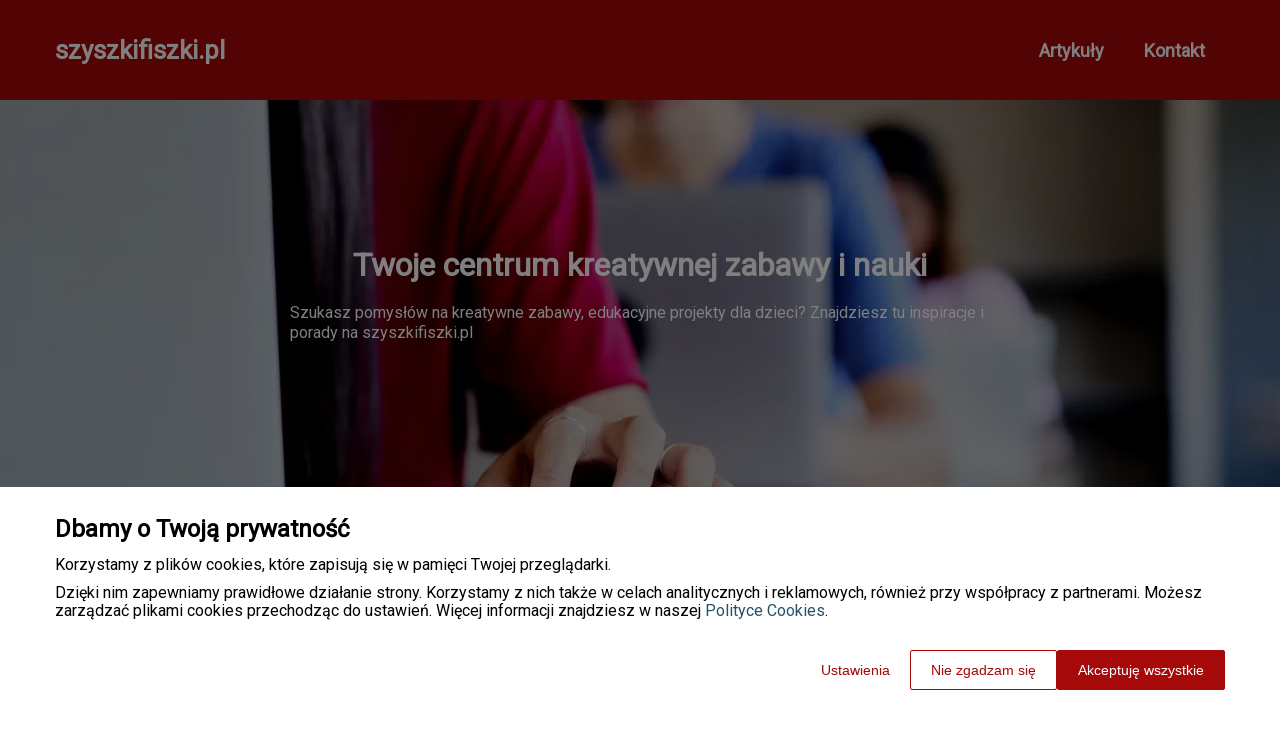

--- FILE ---
content_type: text/html
request_url: https://www.szyszkifiszki.pl/
body_size: 11297
content:
<!DOCTYPE html><html lang="pl-PL"><head><meta charSet="utf-8"/><meta http-equiv="x-ua-compatible" content="ie=edge"/><meta name="viewport" content="width=device-width, initial-scale=1, shrink-to-fit=no"/><meta name="generator" content="Gatsby 5.12.9"/><meta name="google-site-verification" content="c14J8s6flTGMX25gpGAN2cl6agXX_a4nw9FqSCbK2lc" data-gatsby-head="true"/><meta name="description" content="Zapraszamy do kreatywnego świata zabaw, edukacji i inspiracji dla najmłodszych na szyszkifiszki.pl" data-gatsby-head="true"/><meta name="robots" content="index, follow" data-gatsby-head="true"/><style data-styled="" data-styled-version="6.1.1">.equpYW .header{position:relative;background:#a50909;overflow:hidden;}/*!sc*/
.equpYW .header-wrapper{position:relative;display:flex;flex-direction:column;justify-content:space-between;align-content:center;align-items:stretch;}/*!sc*/
.equpYW .header-logo{margin:0;text-decoration:none;min-height:100px;display:flex;align-items:center;color:#ffffff;font-family:'Roboto',sans-serif;font-weight:600;font-size:26px;line-height:26px;font-style:normal;}/*!sc*/
.equpYW .header-logo:hover{color:#ffffff;text-decoration:none;}/*!sc*/
.equpYW .header-navlinks{display:flex;flex-direction:column;height:0;padding:0;gap:0;transition:all 0.3s ease-in-out;}/*!sc*/
.equpYW .header-navlinks-button{position:absolute;color:#ffffff;top:calc(100px / 2 - 15px);right:0;width:30px;height:30px;}/*!sc*/
.equpYW .header-navlinks-button:hover{cursor:pointer;}/*!sc*/
.equpYW .header-navlinks-button svg{width:100%;height:100%;}/*!sc*/
.equpYW .header-navlinks a{display:inline-flex;justify-content:center;align-items:center;transition:all 0.1s ease-in;height:40px;margin:0 -15px;padding:0;background:transparent;color:#ffffff;font-family:'Roboto',sans-serif;font-weight:600;font-size:18px;text-decoration:none;font-style:normal;transition:color 0.3s ease-in-out,background-color 0.3s ease-in-out;}/*!sc*/
.equpYW .header-navlinks a:hover{background:#ffffff;color:#a50909;text-decoration:none;}/*!sc*/
.equpYW .header-navlinks.show{height:80px;margin-bottom:20px;}/*!sc*/
@media (min-width:768px){.equpYW .header-wrapper{flex-direction:row;align-items:center;justify-content:space-between;flex-wrap:wrap;}.equpYW .header-group_logo{font-size:26px;line-height:26px;}.equpYW .header-navlinks{padding:0;margin:0;gap:0;flex-direction:row;justify-content:center;max-height:100%;}.equpYW .header-navlinks,.equpYW .header-navlinks.show{height:100px;margin-bottom:0;}.equpYW .header-navlinks a{height:100%;padding:0 20px;margin:0;}.equpYW .header-navlinks-button{display:none;}}/*!sc*/
data-styled.g1[id="styles__Styles-sc-19gzppy-0"]{content:"equpYW,"}/*!sc*/
.hVOuKu .footer{background-color:#a50909;}/*!sc*/
.hVOuKu .footer-wrapper{display:grid;grid-template-columns:1fr;}/*!sc*/
.hVOuKu .footer-siteName{margin:20px 0 0;padding-bottom:20px;width:100%;color:#fff;font-family:'Roboto',sans-serif;font-weight:400;font-size:28px;border-bottom:1px solid #fff;font-style:normal;}/*!sc*/
.hVOuKu .footer-navlinks{width:100%;padding:20px 0;display:flex;flex-direction:column;align-items:center;gap:30px;border-bottom:1px solid #fff;}/*!sc*/
.hVOuKu .footer-navlinks a{flex-shrink:0;color:#fff;font-family:'Roboto',sans-serif;font-weight:400;font-size:16px;line-height:18px;font-style:normal;text-decoration:none;}/*!sc*/
.hVOuKu .footer-navlinks a:hover{color:#fff;text-decoration:underline;}/*!sc*/
.hVOuKu .footer-categories{list-style-type:none;margin:0;padding:15px 0 15px;}/*!sc*/
.hVOuKu .footer-categories-category a{color:#fff;font-family:'Roboto',sans-serif;font-weight:400;font-size:14px;line-height:16px;font-style:normal;text-decoration:none;}/*!sc*/
.hVOuKu .footer-categories-category a:hover{color:#fff;text-decoration:underline;}/*!sc*/
.hVOuKu .footer-copyright{min-height:55px;padding:17px 15px;display:flex;justify-content:center;align-items:center;background:#210000;}/*!sc*/
.hVOuKu .footer-copyright p{margin:0;padding:0;color:#fff;font-family:'Roboto',sans-serif;font-weight:400;font-size:14px;line-height:16px;font-style:normal;}/*!sc*/
.hVOuKu .footer-copyright p span{color:#fff;font-weight:500;}/*!sc*/
@media (min-width:768px){.hVOuKu .footer-wrapper{grid-template-columns:1fr 3fr;}.hVOuKu .footer-siteName{border-bottom:none;}.hVOuKu .footer-navlinks{flex-direction:row;justify-content:flex-start;}.hVOuKu .footer-categories{grid-column:2/3;-moz-column-count:2;-webkit-column-count:2;column-count:2;gap:30px;padding:25px 0;}}/*!sc*/
data-styled.g8[id="styles__Styles-sc-1bu4alg-0"]{content:"hVOuKu,"}/*!sc*/
*,*::before,*::after{box-sizing:border-box;-webkit-font-smoothing:antialiased;-moz-osx-font-smoothing:grayscale;}/*!sc*/
input,textarea,button,select,a{-webkit-tap-highlight-color:rgba(0,0,0,0);}/*!sc*/
img{max-width:100%;vertical-align:middle;border-style:none;}/*!sc*/
html{scroll-behavior:smooth;}/*!sc*/
body{font-family:'Roboto',sans-serif;font-weight:400;font-size:16px;color:#000000;margin:0;padding:0;background-color:#ffffff;}/*!sc*/
main{position:relative;background:none;background-position:auto;background-repeat:no-repeat;background-size:initial;}/*!sc*/
main>*{position:relative;}/*!sc*/
main::before{content:'';display:none;position:absolute;display:block;left:0;top:0;height:100%;width:100%;background:none;}/*!sc*/
a{color:#a50909;text-decoration:none;font-style:normal;transition:color 0.3s ease-in-out;}/*!sc*/
a:hover{color:#a50909;text-decoration:underline;}/*!sc*/
p,ul,ol,ol li,ul li{font-family:'Roboto',sans-serif;font-weight:400;font-size:16px;font-style:normal;line-height:18px;color:#000000;margin:0 0 10px;}/*!sc*/
h1{font-family:'Roboto',sans-serif;font-weight:700;font-size:32px;line-height:32px;color:#1b1b1b;margin:0 0 23px;font-style:normal;}/*!sc*/
h2{font-family:'Roboto',sans-serif;font-weight:700;font-size:26px;line-height:26px;color:#1b1b1b;margin:0 0 23px;font-style:normal;}/*!sc*/
h3{font-family:'Roboto',sans-serif;font-weight:700;font-size:24px;line-height:24px;color:#1b1b1b;margin:0 0 15px;font-style:normal;}/*!sc*/
h4{font-family:'Roboto',sans-serif;font-weight:700;font-size:20px;line-height:20px;color:#1b1b1b;margin:0 0 10px;font-style:normal;}/*!sc*/
.container{width:1200px;max-width:100%;margin:0 auto;padding:0 15px;}/*!sc*/
.text-center{text-align:center;}/*!sc*/
.underline{text-decoration:underline;}/*!sc*/
.italic{font-style:italic;}/*!sc*/
.tabs .tab-label{min-height:38px;}/*!sc*/
.tabs .tab-label input{width:20px;height:20px;}/*!sc*/
.tabs .tab-label input:checked{background:#ffffff;border-color:#ffffff;accent-color:#ffffff;}/*!sc*/
.tabs .tab{margin-bottom:12px;}/*!sc*/
.tabs .tab-label{display:flex;justify-content:space-between;align-items:center;padding:5px 10px;background:#1b1b1b;color:#ffffff;cursor:pointer;gap:25px;margin-bottom:0;}/*!sc*/
.tabs .tab-label p{margin-bottom:0;color:#ffffff;}/*!sc*/
.tabs .tab-label p:first-child{flex-grow:1;}/*!sc*/
.tabs .tab-label svg{transition:.4s all ease-in-out;}/*!sc*/
.tabs .tab-content{height:0;max-height:0;overflow:hidden;padding:0;position:relative;}/*!sc*/
.tabs .tab-content p{margin:0;}/*!sc*/
.tabs .tab-content.table{background:transparent;}/*!sc*/
.tabs .tab-content.table:after{display:none;}/*!sc*/
.tabs .tab-content:after{content:'';width:100%;height:100%;position:absolute;left:0;top:0;background:#1b1b1b;opacity:0.1;}/*!sc*/
.tabs .tab input.tab-toggle{display:none;}/*!sc*/
.tabs .tab input.tab-toggle:checked +.tab-label svg{transform:rotate(180deg);}/*!sc*/
.tabs .tab input.tab-toggle:checked ~.tab-content{height:auto;max-height:max-content;padding:15px 10px;}/*!sc*/
.tabs .tab input.tab-toggle:checked ~.tab-content.table{padding-left:0;padding-right:0;}/*!sc*/
.tabs .tab input.cookie-control:hover{cursor:pointer;}/*!sc*/
.tabs .tab:checked .accordion-tab svg{transform:rotate(180deg);}/*!sc*/
#box-cookie-table table{border-collapse:collapse;width:100%;}/*!sc*/
#box-cookie-table table thead{background:#1b1b1b;color:#ffffff;}/*!sc*/
#box-cookie-table table tr td,#box-cookie-table table tr th{padding:7px;}/*!sc*/
#box-cookie-table table,#box-cookie-table th,#box-cookie-table td{border:1px solid #1b1b1b;}/*!sc*/
data-styled.g12[id="sc-global-ivQTca1"]{content:"sc-global-ivQTca1,"}/*!sc*/
.koTZLm .hero{position:relative;background:url('https://dxsggoz3g3gl3.cloudfront.net/szyszkifiszki/home-hero-params-backgroundimage-1704966300448.webp');background-position:center;background-size:cover;}/*!sc*/
.koTZLm .hero .container{min-height:400px;display:flex;justify-content:center;align-items:center;}/*!sc*/
.koTZLm .hero-wrapper{display:flex;align-items:center;justify-content:center;flex-direction:column;max-width:100%;width:700px;margin:0 auto;padding:15px 0;background:transparent;border-radius:0;}/*!sc*/
.koTZLm .hero-header{color:#fff;font-family:'Roboto',sans-serif;font-weight:700;font-size:32px;line-height:36px;font-style:normal;margin-bottom:20px;}/*!sc*/
.koTZLm .hero-description{color:#ffffff;font-family:'Roboto',sans-serif;font-weight:400;font-size:16px;line-height:20px;font-style:normal;}/*!sc*/
data-styled.g14[id="styles__Styles-sc-9e8gs2-0"]{content:"koTZLm,"}/*!sc*/
.jPqjeU .articles-sponsored{position:relative;padding-top:50px;padding-bottom:50px;}/*!sc*/
.jPqjeU .articles-sponsored-wrapper{display:grid;grid-template-columns:1fr;gap:30px;}/*!sc*/
.jPqjeU .articles-sponsored-article{position:relative;display:flex;flex-direction:column;justify-content:flex-end;width:100%;height:200px;border:2px solid #000;border-radius:8px;text-decoration:none;padding-bottom:25px;}/*!sc*/
.jPqjeU .articles-sponsored-article::after{content:'';position:absolute;left:0;top:0;width:100%;height:100%;background:linear-gradient( to top,#000,transparent 100% );z-index:1;border-radius:6px;}/*!sc*/
.jPqjeU .articles-sponsored-article-title-wrapper{position:relative;z-index:2;}/*!sc*/
.jPqjeU .articles-sponsored-article:first-child{height:350px;}/*!sc*/
.jPqjeU .articles-sponsored-article:first-child .articles-sponsored-article-title-wrapper{padding:15px 25px;max-width:70%;position:relative;z-index:2;margin-left:-8px;background:#a50909;border-radius:8px;transition:margin-left 0.2s ease-in;}/*!sc*/
.jPqjeU .articles-sponsored-article:first-child .articles-sponsored-article-title-wrapper:hover{background:#a50909;margin-left:8px;}/*!sc*/
.jPqjeU .articles-sponsored-article:first-child .articles-sponsored-article-title-wrapper .articles-sponsored-article-title{padding:0;}/*!sc*/
.jPqjeU .articles-sponsored-article-image{position:absolute;top:0;left:0;width:100%;height:100%;z-index:1;border-radius:6px;overflow:hidden;}/*!sc*/
.jPqjeU .articles-sponsored-article-image img{width:100%;height:100%;object-fit:cover;}/*!sc*/
.jPqjeU .articles-sponsored-article-title{margin-bottom:0;color:#fff;font-family:'Roboto',sans-serif;font-weight:700;font-size:24px;font-style:normal;line-height:24px;text-decoration:none;transition:all 0.2s ease-in;display:-webkit-box;-webkit-line-clamp:3;-webkit-box-orient:vertical;overflow-wrap:break-word;overflow:hidden;padding:0 25px;}/*!sc*/
.jPqjeU .articles-sponsored-article-title:hover{color:#fff;text-decoration:underline;}/*!sc*/
.jPqjeU .articles-sponsored-article-description{position:relative;z-index:2;margin:0;padding:25px 30px 0;margin-bottom:0;color:#fff;font-family:'Roboto',sans-serif;font-weight:400;font-size:16px;font-style:normal;line-height:21px;display:-webkit-box;-webkit-line-clamp:3;-webkit-box-orient:vertical;overflow-wrap:break-word;overflow:hidden;}/*!sc*/
@media (min-width:768px){.jPqjeU .articles-sponsored-wrapper{grid-template-columns:1fr 1fr;}.jPqjeU .articles-sponsored-article:first-child{grid-column:1/span 2;}.jPqjeU .articles-sponsored-article-content-0{padding:40px 30px 30px;margin-top:0;width:50%;position:absolute;right:0;bottom:0;height:100%;border-radius:0 8px 8px 0;}}/*!sc*/
@media (min-width:992px){.jPqjeU .articles-sponsored-wrapper{grid-template-columns:3fr 1fr 1fr;}.jPqjeU .articles-sponsored-article{min-height:100%;}.jPqjeU .articles-sponsored-article:first-child{grid-column:1/span 1;grid-row:1/span 1;}}/*!sc*/
data-styled.g24[id="styles__Styles-sc-1ao2owx-0"]{content:"jPqjeU,"}/*!sc*/
.Gqcfo .article-box{position:relative;width:100%;height:100%;border:2px solid #000;border-radius:5px;background:#a50909;box-shadow:0 3px 6px #00000029;padding:0;}/*!sc*/
.Gqcfo .article-box-image{position:relative;display:block;width:100%;aspect-ratio:225/160;border-radius:5px 5px 0 0;overflow:hidden;}/*!sc*/
.Gqcfo .article-box-image::before{content:'';position:absolute;bottom:0;left:0;width:100%;height:50%;background:linear-gradient(to top,#a50909,transparent 100%);}/*!sc*/
.Gqcfo .article-box-image img{width:100%;height:100%;object-fit:cover;}/*!sc*/
.Gqcfo .article-box-content{position:relative;padding:20px 25px 50px;word-break:break-word;}/*!sc*/
.Gqcfo .article-box-category{position:absolute;left:0;top:0;transform:translateY(-95%);display:flex;justify-content:flex-start;align-items:center;padding:0 25px;color:#ffffff;font-family:'Roboto',sans-serif;font-weight:400;font-size:13px;line-height:15px;text-decoration:none;margin-bottom:12px;transition:all 0.2s ease-in;}/*!sc*/
.Gqcfo .article-box-category:hover{color:#ffffff;text-decoration:underline;}/*!sc*/
.Gqcfo .article-box-category.disabled{pointer-events:none;color:#ffffff;text-decoration:none;}/*!sc*/
.Gqcfo .article-box-title{line-height:22px;}/*!sc*/
.Gqcfo .article-box-title a{color:#ffffff;font-family:'Roboto',sans-serif;font-style:normal;font-weight:700;font-size:18px;text-decoration:none;}/*!sc*/
.Gqcfo .article-box-title a:hover{color:#ffffff;text-decoration:underline;}/*!sc*/
.Gqcfo .article-box-description{color:#ffffff;font-family:'Roboto',sans-serif;font-weight:500;font-size:14px;line-height:21px;display:-webkit-box;-webkit-line-clamp:3;-webkit-box-orient:vertical;overflow-wrap:break-word;overflow:hidden;margin:0;}/*!sc*/
.Gqcfo .article-box-button{position:absolute;bottom:-22.5px;left:calc(50% - 22.5px);display:inline-flex;justify-content:center;align-items:center;width:45px;height:45px;background:#000000;border:none;border-radius:50%;color:#fff;transition:0.2s all ease-in;box-sizing:border-box;}/*!sc*/
.Gqcfo .article-box-button svg{width:25px;height:25px;transition:transform 0.2s ease-in;}/*!sc*/
.Gqcfo .article-box-button:hover{background:#560606;border:none;color:#fff;}/*!sc*/
data-styled.g31[id="styles__Styles-sc-1gy02sq-0"]{content:"Gqcfo,"}/*!sc*/
.gJwOqQ .articles-latest{padding:50px 0 50px;}/*!sc*/
.gJwOqQ .articles-latest-header{color:#a50909;font-family:'Roboto',sans-serif;font-weight:700;font-size:30px;line-height:30px;border-bottom:1px solid #a50909;text-align:center;padding-bottom:12px;margin-bottom:30px;}/*!sc*/
.gJwOqQ .articles-latest-list{display:grid;grid-template-columns:1fr;column-gap:30px;row-gap:50px;}/*!sc*/
.gJwOqQ .articles-latest-category{align-self:stretch;display:flex;flex-direction:column;gap:12px;}/*!sc*/
.gJwOqQ .articles-latest-category-name{color:#a50909;font-family:'Roboto',sans-serif;font-weight:700;font-size:18px;line-height:22px;text-align:left;font-style:normal;margin-bottom:0;}/*!sc*/
.gJwOqQ .articles-latest-category>div{flex:1;}/*!sc*/
@media (min-width:576px){.gJwOqQ .articles-latest-list{grid-template-columns:1fr 1fr;}}/*!sc*/
@media (min-width:992px){.gJwOqQ .articles-latest-list{grid-template-columns:1fr 1fr 1fr;}}/*!sc*/
@media (min-width:1200px){.gJwOqQ .articles-latest-list{grid-template-columns:1fr 1fr 1fr;}}/*!sc*/
@media (min-width:1400px){.gJwOqQ .articles-latest-list{grid-template-columns:1fr 1fr 1fr 1fr;}}/*!sc*/
data-styled.g32[id="styles__Styles-sc-1cnj4e1-0"]{content:"gJwOqQ,"}/*!sc*/
.jVqXVN{position:relative;}/*!sc*/
.jVqXVN .categories-home{padding:50px 0 50px;background:transparent;background-size:cover;background-position:center;background-repeat:no-repeat;}/*!sc*/
.jVqXVN .categories-home-header{color:#a50909;font-family:'Roboto',sans-serif;font-weight:700;font-size:30px;line-height:30px;border-bottom:1px solid #a50909;text-align:center;padding-bottom:12px;margin-bottom:30px;}/*!sc*/
.jVqXVN .categories-home-wrapper{display:grid;grid-template-columns:1fr;gap:30px;}/*!sc*/
.jVqXVN .categories-home-category{position:relative;align-self:stretch;display:flex;align-items:center;justify-content:center;text-align:center;padding:15px;color:#fff;font-family:'Roboto',sans-serif;font-weight:700;font-size:18px;line-height:22px;border:1px solid #e2e2e2;border-radius:8px;background:#a50909;transition:all 0.2s ease-in-out;}/*!sc*/
.jVqXVN .categories-home-category:hover{background:#050505;border:1px solid #e2e2e2;color:#fff;text-decoration:underline;}/*!sc*/
@media (min-width:576px){.jVqXVN .categories-home-wrapper{grid-template-columns:1fr 1fr;}}/*!sc*/
@media (min-width:992px){.jVqXVN .categories-home-wrapper{grid-template-columns:1fr 1fr 1fr;}}/*!sc*/
@media (min-width:1200px){.jVqXVN .categories-home-wrapper{grid-template-columns:1fr 1fr 1fr 1fr;}}/*!sc*/
@media (min-width:1400px){.jVqXVN .categories-home-wrapper{grid-template-columns:1fr 1fr 1fr 1fr 1fr;}}/*!sc*/
data-styled.g33[id="styles__Styles-sc-tnlhky-0"]{content:"jVqXVN,"}/*!sc*/
</style><link data-react-helmet="true" rel="preload" href="https://dxsggoz3g3gl3.cloudfront.net/szyszkifiszki/home-hero-params-backgroundimage-1704966300448.webp" as="image"/><link rel="sitemap" type="application/xml" href="/sitemap-index.xml"/><title data-gatsby-head="true">Odkryj świat zabaw i nauki dla dzieci | szyszkifiszki.pl</title><link rel="icon" href="https://dxsggoz3g3gl3.cloudfront.net/siteLogo/szyszkifiszki.png" data-gatsby-head="true"/><link rel="preconnect" href="https://fonts.googleapis.com" data-gatsby-head="true"/><link rel="preload" href="https://fonts.googleapis.com/css2?family=Roboto" as="style" data-gatsby-head="true"/><link href="https://fonts.googleapis.com/css2?family=Roboto" rel="stylesheet" data-gatsby-head="true"/><script data-gatsby-head="true">
            function gtag() {
                window.dataLayer = window.dataLayer || [];
                dataLayer.push(arguments);
            }
            
            let consents = {
                ad_storage: 'denied',
                ad_user_data: 'denied',
                ad_personalization: 'denied',
                analytics_storage: 'denied',
                functionality_storage: 'denied',
                personalization_storage: 'denied',
                security_storage: 'denied',
            }
            
            const cookies = document.cookie
                ? document.cookie
                    .split(";")
                    .map((v) => v.split("="))
                    .reduce((acc, v) => {
                        acc[decodeURIComponent(v[0].trim())] = decodeURIComponent(
                            v[1].trim()
                        );
                        return acc;
                    }, {})
                : null;
                
            if (cookies?.cookieConsent){
                let cookieConsentJSON = {}
                let cookieConsent = cookies.cookieConsent
                cookieConsent = cookieConsent.replace(/{|}| |'|"/g, '').split(",")
                for(var i = 0; i < cookieConsent.length; i++){
                    cookieConsentJSON[cookieConsent[i].split(":")[0]] = cookieConsent[i].split(":")[1]
                }
                consents = cookieConsentJSON;
            }                       
        
            gtag("consent", "default", consents);                  
        </script><script data-gatsby-head="true">(function(w,d,s,l,i){w[l]=w[l]||[];w[l].push({'gtm.start':
      new Date().getTime(),event:'gtm.js'});var f=d.getElementsByTagName(s)[0],
      j=d.createElement(s),dl=l!='dataLayer'?'&l='+l:'';j.async=true;j.src=
      'https://www.googletagmanager.com/gtm.js?id='+i+dl;f.parentNode.insertBefore(j,f);
      })(window,document,'script','dataLayer','GTM-ML6GNH73');</script></head><body><noscript><iframe src="https://www.googletagmanager.com/ns.html?id=GTM-ML6GNH73" height="0" width="0" style="display:none;visibility:hidden"></iframe></noscript><div id="___gatsby"><div style="outline:none" tabindex="-1" id="gatsby-focus-wrapper"><header class="styles__Styles-sc-19gzppy-0 equpYW"><div class="header"><div class="container"><div class="header-wrapper"><p class="header-logo">szyszkifiszki.pl</p><div class="header-navlinks "><a href="/artykuly/">Artykuły</a><a href="/kontakt/">Kontakt</a><div class="header-navlinks-button"><svg aria-hidden="true" focusable="false" data-prefix="fas" data-icon="bars" class="svg-inline--fa fa-bars " role="img" xmlns="http://www.w3.org/2000/svg" viewBox="0 0 448 512"><path fill="currentColor" d="M0 96C0 78.3 14.3 64 32 64H416c17.7 0 32 14.3 32 32s-14.3 32-32 32H32C14.3 128 0 113.7 0 96zM0 256c0-17.7 14.3-32 32-32H416c17.7 0 32 14.3 32 32s-14.3 32-32 32H32c-17.7 0-32-14.3-32-32zM448 416c0 17.7-14.3 32-32 32H32c-17.7 0-32-14.3-32-32s14.3-32 32-32H416c17.7 0 32 14.3 32 32z"></path></svg></div></div></div></div></div></header><main class="page-home"><div class="styles__Styles-sc-9e8gs2-0 koTZLm"><div class="hero" style="background-image:url(&#x27;https://dxsggoz3g3gl3.cloudfront.net/szyszkifiszki/home-hero-params-backgroundimage-1704966300448.webp&#x27;)"><div class="container"><div class="hero-wrapper"><h1 class="hero-header">Twoje centrum kreatywnej zabawy i nauki</h1><p class="hero-description">Szukasz pomysłów na kreatywne zabawy, edukacyjne projekty dla dzieci? Znajdziesz tu inspiracje i porady na szyszkifiszki.pl</p></div></div></div></div><div class="styles__Styles-sc-1ao2owx-0 jPqjeU"><div class="articles-sponsored"><div class="container"><div class="articles-sponsored-wrapper"><a href="/artykul/jakie-innowacje-wprowadzono-w-procesie-przegladu-thermo-king-w-ostatnich-latach-626593/" class="articles-sponsored-article"><div class="articles-sponsored-article-image"><img src="https://dxsggoz3g3gl3.cloudfront.net/s-667174-bda6573f-2f5e-41da-a1ba-51a60f3aa9bc.jpg" alt="Jakie innowacje wprowadzono w procesie przeglądu Thermo King w ostatnich latach?"/></div><div class="articles-sponsored-article-title-wrapper"><h4 class="articles-sponsored-article-title">Jakie innowacje wprowadzono w procesie przeglądu Thermo King w ostatnich latach?</h4></div><p class="articles-sponsored-article-description">W ostatnich latach przegląd Thermo King zyskał na znaczeniu dzięki nowoczesnym technologiom oraz innowacyjnym metodom diagnostycznym. Te zmiany mają na celu poprawę efektywności i bezpieczeństwa urządzeń chłodniczych. Szybsze i dokładniejsze wykrywanie usterek pozwala serwisom oferować lepszą jakość</p></a><a href="/artykul/konsulting-hr-jako-wsparcie-dla-liderow-i-kadry-zarzadzajacej-690641/" class="articles-sponsored-article"><div class="articles-sponsored-article-image"><img src="https://dxsggoz3g3gl3.cloudfront.net/s-732535-812544fd-5870-42e9-a840-2cd64f5d5adb.jpg" alt="Konsulting HR jako wsparcie dla liderów i kadry zarządzającej"/></div><div class="articles-sponsored-article-title-wrapper"><h4 class="articles-sponsored-article-title">Konsulting HR jako wsparcie dla liderów i kadry zarządzającej</h4></div></a><a href="/artykul/roze-znaczenie-kolorow-i-jak-je-laczyc-w-bukiecie-462883/" class="articles-sponsored-article"><div class="articles-sponsored-article-image"><img src="https://dxsggoz3g3gl3.cloudfront.net/s-497964-1ea84421-318a-46cb-b419-a7b599816532.jpg" alt="Róże: znaczenie kolorów i jak je łączyć w bukiecie"/></div><div class="articles-sponsored-article-title-wrapper"><h4 class="articles-sponsored-article-title">Róże: znaczenie kolorów i jak je łączyć w bukiecie</h4></div></a></div></div></div></div><div class="styles__Styles-sc-1cnj4e1-0 gJwOqQ"><div class="articles-latest"><div class="container"><h3 class="articles-latest-header">Artykuły ostatnio dodane</h3><div class="articles-latest-list"><div class="articles-latest-category"><h4 class="articles-latest-category-name">Produkty i usługi dla każdego</h4><div class="styles__Styles-sc-1gy02sq-0 Gqcfo"><div class="article-box"><a href="/artykul/jak-dbac-o-hustawke-bocianie-gniazdo-376278/" class="article-box-image"><img loading="lazy" src="https://dxsggoz3g3gl3.cloudfront.net/g-400687-640e4752-a3e5-467d-87cc-6ffa8d68d01f.jpg" alt="Jak dbać o huśtawkę bocianie gniazdo?"/></a><div class="article-box-content"><h3 class="article-box-title"><a href="/artykul/jak-dbac-o-hustawke-bocianie-gniazdo-376278/">Jak dbać o huśtawkę bocianie gniazdo?</a></h3><p class="article-box-description">Czystość huśtawki bocianie gniazdo jest kluczowa dla jej trwałości i komfortu użytkowania. Regularne usuwanie zabrudzeń, takich jak liście, kurz czy ptasie odchody, zapobiega gromadzeniu się wilgoci i powstawaniu pleśni. Warto również sprawdzić, czy na powierzchni huśtawki nie ma śladów rdzy, zwłasz</p></div><a href="/artykul/jak-dbac-o-hustawke-bocianie-gniazdo-376278/" class="article-box-button"><svg aria-hidden="true" focusable="false" data-prefix="fas" data-icon="angle-right" class="svg-inline--fa fa-angle-right " role="img" xmlns="http://www.w3.org/2000/svg" viewBox="0 0 320 512"><path fill="currentColor" d="M278.6 233.4c12.5 12.5 12.5 32.8 0 45.3l-160 160c-12.5 12.5-32.8 12.5-45.3 0s-12.5-32.8 0-45.3L210.7 256 73.4 118.6c-12.5-12.5-12.5-32.8 0-45.3s32.8-12.5 45.3 0l160 160z"></path></svg></a></div></div></div><div class="articles-latest-category"><h4 class="articles-latest-category-name">Ochrona zdrowia i uroda</h4><div class="styles__Styles-sc-1gy02sq-0 Gqcfo"><div class="article-box"><a href="/artykul/kolagen-w-kosmetykach-wlasciwosci-zastosowanie-i-najnowsze-trendy-755309/" class="article-box-image"><img loading="lazy" src="https://dxsggoz3g3gl3.cloudfront.net/g-800480-kolagen-w-kosmetykach-wlasciwosci-zastosowanie-i-najnowsze-trendy.jpg" alt="Kolagen w kosmetykach – właściwości, zastosowanie i najnowsze trendy"/></a><div class="article-box-content"><h3 class="article-box-title"><a href="/artykul/kolagen-w-kosmetykach-wlasciwosci-zastosowanie-i-najnowsze-trendy-755309/">Kolagen w kosmetykach – właściwości, zastosowanie i najnowsze trendy</a></h3><p class="article-box-description">Kolagen w kosmetykach działa przede wszystkim powierzchniowo: wiąże wodę, tworzy ochronny film i wygładza nierówności, dzięki czemu skóra wygląda na bardziej napiętą i elastyczną. Największą skuteczność przynoszą formuły łączące różne typy kolagenu (natywny, hydrolizowany, morski) z humektantami i a</p></div><a href="/artykul/kolagen-w-kosmetykach-wlasciwosci-zastosowanie-i-najnowsze-trendy-755309/" class="article-box-button"><svg aria-hidden="true" focusable="false" data-prefix="fas" data-icon="angle-right" class="svg-inline--fa fa-angle-right " role="img" xmlns="http://www.w3.org/2000/svg" viewBox="0 0 320 512"><path fill="currentColor" d="M278.6 233.4c12.5 12.5 12.5 32.8 0 45.3l-160 160c-12.5 12.5-32.8 12.5-45.3 0s-12.5-32.8 0-45.3L210.7 256 73.4 118.6c-12.5-12.5-12.5-32.8 0-45.3s32.8-12.5 45.3 0l160 160z"></path></svg></a></div></div></div><div class="articles-latest-category"><h4 class="articles-latest-category-name">Usługi i produkty remontowo-budowlane</h4><div class="styles__Styles-sc-1gy02sq-0 Gqcfo"><div class="article-box"><a href="/artykul/jak-wybrac-odpowiednie-okna-do-pomieszczen-o-niskiej-temperaturze-np-piwnicy-395631/" class="article-box-image"><img loading="lazy" src="https://dxsggoz3g3gl3.cloudfront.net/g-421115-2255ac36-4b40-4c3e-9a0d-8f6b7ccb7947.jpg" alt="Jak wybrać odpowiednie okna do pomieszczeń o niskiej temperaturze, np. piwnicy?"/></a><div class="article-box-content"><h3 class="article-box-title"><a href="/artykul/jak-wybrac-odpowiednie-okna-do-pomieszczen-o-niskiej-temperaturze-np-piwnicy-395631/">Jak wybrać odpowiednie okna do pomieszczeń o niskiej temperaturze, np. piwnicy?</a></h3><p class="article-box-description">Dobór odpowiednich okien do pomieszczeń o niskiej temperaturze jest kluczowy dla komfortu termicznego i wilgotności, szczególnie w takich miejscach jak piwnice. Warto zwrócić uwagę na materiały oraz właściwości izolacyjne. Firmy oferują szeroki wybór modeli aluminiowych, drewnianych i PCV, które spe</p></div><a href="/artykul/jak-wybrac-odpowiednie-okna-do-pomieszczen-o-niskiej-temperaturze-np-piwnicy-395631/" class="article-box-button"><svg aria-hidden="true" focusable="false" data-prefix="fas" data-icon="angle-right" class="svg-inline--fa fa-angle-right " role="img" xmlns="http://www.w3.org/2000/svg" viewBox="0 0 320 512"><path fill="currentColor" d="M278.6 233.4c12.5 12.5 12.5 32.8 0 45.3l-160 160c-12.5 12.5-32.8 12.5-45.3 0s-12.5-32.8 0-45.3L210.7 256 73.4 118.6c-12.5-12.5-12.5-32.8 0-45.3s32.8-12.5 45.3 0l160 160z"></path></svg></a></div></div></div><div class="articles-latest-category"><h4 class="articles-latest-category-name">Gastronomia, artykuły spożywcze</h4><div class="styles__Styles-sc-1gy02sq-0 Gqcfo"><div class="article-box"><a href="/artykul/pieczen-chlebowa-a-inne-rodzaje-wedlin-co-ja-wyroznia-620266/" class="article-box-image"><img loading="lazy" src="https://dxsggoz3g3gl3.cloudfront.net/g-660760-73f93b5e-52aa-4ec7-b94c-b01ad9d2d6bb.jpg" alt="Pieczeń chlebowa a inne rodzaje wędlin – co ją wyróżnia?"/></a><div class="article-box-content"><h3 class="article-box-title"><a href="/artykul/pieczen-chlebowa-a-inne-rodzaje-wedlin-co-ja-wyroznia-620266/">Pieczeń chlebowa a inne rodzaje wędlin – co ją wyróżnia?</a></h3><p class="article-box-description">Pieczeń chlebowa to wyjątkowy wyrób wędliniarski, który zachwyca nie tylko smakiem, ale także sposobem przygotowania. W odróżnieniu od innych rodzajów wędlin, charakteryzuje się specyficznymi cechami oraz tradycyjną recepturą, które wpływają na unikalny smak i aromat. W naszej części artykułu przyjr</p></div><a href="/artykul/pieczen-chlebowa-a-inne-rodzaje-wedlin-co-ja-wyroznia-620266/" class="article-box-button"><svg aria-hidden="true" focusable="false" data-prefix="fas" data-icon="angle-right" class="svg-inline--fa fa-angle-right " role="img" xmlns="http://www.w3.org/2000/svg" viewBox="0 0 320 512"><path fill="currentColor" d="M278.6 233.4c12.5 12.5 12.5 32.8 0 45.3l-160 160c-12.5 12.5-32.8 12.5-45.3 0s-12.5-32.8 0-45.3L210.7 256 73.4 118.6c-12.5-12.5-12.5-32.8 0-45.3s32.8-12.5 45.3 0l160 160z"></path></svg></a></div></div></div><div class="articles-latest-category"><h4 class="articles-latest-category-name">Odzież, obuwie i dodatki</h4><div class="styles__Styles-sc-1gy02sq-0 Gqcfo"><div class="article-box"><a href="/artykul/jakie-kroje-dominuja-w-aktualnych-trendach-kompletow-dresowych-damskich-614884/" class="article-box-image"><img loading="lazy" src="https://dxsggoz3g3gl3.cloudfront.net/g-655042-78a02c14-a07b-4bf7-b699-292aa37ea92e.jpg" alt="Jakie kroje dominują w aktualnych trendach kompletów dresowych damskich?"/></a><div class="article-box-content"><h3 class="article-box-title"><a href="/artykul/jakie-kroje-dominuja-w-aktualnych-trendach-kompletow-dresowych-damskich-614884/">Jakie kroje dominują w aktualnych trendach kompletów dresowych damskich?</a></h3><p class="article-box-description">Dresy damskie zyskują na popularności, stając się nie tylko elementem odzieży sportowej, ale także modowym must-have. Ich obecność w codziennych stylizacjach wpływa na komfort i styl życia kobiet. Warto zwrócić uwagę na różnorodność dostępnych modeli oraz krojów, które odpowiadają aktualnym trendom.</p></div><a href="/artykul/jakie-kroje-dominuja-w-aktualnych-trendach-kompletow-dresowych-damskich-614884/" class="article-box-button"><svg aria-hidden="true" focusable="false" data-prefix="fas" data-icon="angle-right" class="svg-inline--fa fa-angle-right " role="img" xmlns="http://www.w3.org/2000/svg" viewBox="0 0 320 512"><path fill="currentColor" d="M278.6 233.4c12.5 12.5 12.5 32.8 0 45.3l-160 160c-12.5 12.5-32.8 12.5-45.3 0s-12.5-32.8 0-45.3L210.7 256 73.4 118.6c-12.5-12.5-12.5-32.8 0-45.3s32.8-12.5 45.3 0l160 160z"></path></svg></a></div></div></div><div class="articles-latest-category"><h4 class="articles-latest-category-name">Zakupy, kultura i rozrywka</h4><div class="styles__Styles-sc-1gy02sq-0 Gqcfo"><div class="article-box"><a href="/artykul/pomysly-na-dekoracje-wnetrza-domu-inspirowane-stylem-skandynawskim-665742/" class="article-box-image"><img loading="lazy" src="https://dxsggoz3g3gl3.cloudfront.net/g-705939-60b327b2-b3ad-48af-959b-6f030698c2d6.jpg" alt="Pomysły na dekoracje wnętrza domu inspirowane stylem skandynawskim"/></a><div class="article-box-content"><h3 class="article-box-title"><a href="/artykul/pomysly-na-dekoracje-wnetrza-domu-inspirowane-stylem-skandynawskim-665742/">Pomysły na dekoracje wnętrza domu inspirowane stylem skandynawskim</a></h3><p class="article-box-description">Styl skandynawski łączy prostotę, funkcjonalność i estetykę, co sprawia, że cieszy się dużą popularnością w aranżacji wnętrz. Charakteryzuje się jasnymi kolorami, naturalnymi materiałami oraz minimalistycznymi formami, które tworzą przytulne i harmonijne przestrzenie. Wprowadzenie skandynawskich ele</p></div><a href="/artykul/pomysly-na-dekoracje-wnetrza-domu-inspirowane-stylem-skandynawskim-665742/" class="article-box-button"><svg aria-hidden="true" focusable="false" data-prefix="fas" data-icon="angle-right" class="svg-inline--fa fa-angle-right " role="img" xmlns="http://www.w3.org/2000/svg" viewBox="0 0 320 512"><path fill="currentColor" d="M278.6 233.4c12.5 12.5 12.5 32.8 0 45.3l-160 160c-12.5 12.5-32.8 12.5-45.3 0s-12.5-32.8 0-45.3L210.7 256 73.4 118.6c-12.5-12.5-12.5-32.8 0-45.3s32.8-12.5 45.3 0l160 160z"></path></svg></a></div></div></div><div class="articles-latest-category"><h4 class="articles-latest-category-name">Elektronika, AGD, narzędzia</h4><div class="styles__Styles-sc-1gy02sq-0 Gqcfo"><div class="article-box"><a href="/artykul/klawiatury-split-co-to-jest-i-jakie-korzysci-oferuje-ten-typ-klawiatur-750427/" class="article-box-image"><img loading="lazy" src="https://dxsggoz3g3gl3.cloudfront.net/g-795651-klawiatury-split-co-to-jest-i-jakie-korzysci-oferuje-ten-typ-klawiatur.jpg" alt="Klawiatury split – co to jest i jakie korzyści oferuje ten typ klawiatur?"/></a><div class="article-box-content"><h3 class="article-box-title"><a href="/artykul/klawiatury-split-co-to-jest-i-jakie-korzysci-oferuje-ten-typ-klawiatur-750427/">Klawiatury split – co to jest i jakie korzyści oferuje ten typ klawiatur?</a></h3><p class="article-box-description">Klawiatury split to ergonomiczne klawiatury podzielone na dwie części, które pozwalają ustawić połówki niezależnie, tak aby dłonie układały się naturalnie. Efekt? Mniejsze napięcie w nadgarstkach i ramionach, lepsza postawa, często także wyższa precyzja i komfort pisania. Poniżej wyjaśniamy, jak dzi</p></div><a href="/artykul/klawiatury-split-co-to-jest-i-jakie-korzysci-oferuje-ten-typ-klawiatur-750427/" class="article-box-button"><svg aria-hidden="true" focusable="false" data-prefix="fas" data-icon="angle-right" class="svg-inline--fa fa-angle-right " role="img" xmlns="http://www.w3.org/2000/svg" viewBox="0 0 320 512"><path fill="currentColor" d="M278.6 233.4c12.5 12.5 12.5 32.8 0 45.3l-160 160c-12.5 12.5-32.8 12.5-45.3 0s-12.5-32.8 0-45.3L210.7 256 73.4 118.6c-12.5-12.5-12.5-32.8 0-45.3s32.8-12.5 45.3 0l160 160z"></path></svg></a></div></div></div><div class="articles-latest-category"><h4 class="articles-latest-category-name">Opieka i artykuły dziecięce</h4><div class="styles__Styles-sc-1gy02sq-0 Gqcfo"><div class="article-box"><a href="/artykul/dlaczego-puzzle-drewniane-z-obrazami-slynnych-malarzy-sa-idealnym-prezentem-dla-milosnikow-sztuki-578736/" class="article-box-image"><img loading="lazy" src="https://dxsggoz3g3gl3.cloudfront.net/g-618348-8ea95315-91ef-4237-8b27-cf106f986d6f.jpg" alt="Dlaczego puzzle drewniane z obrazami słynnych malarzy są idealnym prezentem dla miłośników sztuki?"/></a><div class="article-box-content"><h3 class="article-box-title"><a href="/artykul/dlaczego-puzzle-drewniane-z-obrazami-slynnych-malarzy-sa-idealnym-prezentem-dla-milosnikow-sztuki-578736/">Dlaczego puzzle drewniane z obrazami słynnych malarzy są idealnym prezentem dla miłośników sztuki?</a></h3><p class="article-box-description">Drewniane układanki z obrazami słynnych malarzy to doskonały wybór dla pasjonatów sztuki. Łączą one przyjemność z odkrywaniem piękna malarstwa, oferując unikalne wzory i kształty. Dzięki temu stają się idealnym prezentem dla każdego miłośnika tej dziedziny. W dalszej części artykułu przyjrzymy się w</p></div><a href="/artykul/dlaczego-puzzle-drewniane-z-obrazami-slynnych-malarzy-sa-idealnym-prezentem-dla-milosnikow-sztuki-578736/" class="article-box-button"><svg aria-hidden="true" focusable="false" data-prefix="fas" data-icon="angle-right" class="svg-inline--fa fa-angle-right " role="img" xmlns="http://www.w3.org/2000/svg" viewBox="0 0 320 512"><path fill="currentColor" d="M278.6 233.4c12.5 12.5 12.5 32.8 0 45.3l-160 160c-12.5 12.5-32.8 12.5-45.3 0s-12.5-32.8 0-45.3L210.7 256 73.4 118.6c-12.5-12.5-12.5-32.8 0-45.3s32.8-12.5 45.3 0l160 160z"></path></svg></a></div></div></div><div class="articles-latest-category"><h4 class="articles-latest-category-name">Transport, logistyka i pojazdy</h4><div class="styles__Styles-sc-1gy02sq-0 Gqcfo"><div class="article-box"><a href="/artykul/dlugoterminowy-wynajem-samochodow-dla-osob-z-negatywna-historia-kredytowa-394482/" class="article-box-image"><img loading="lazy" src="https://dxsggoz3g3gl3.cloudfront.net/g-419843-3ada7e55-24e5-49a0-b203-613caa5d2b45.jpg" alt="Długoterminowy wynajem samochodów dla osób z negatywną historią kredytową"/></a><div class="article-box-content"><h3 class="article-box-title"><a href="/artykul/dlugoterminowy-wynajem-samochodow-dla-osob-z-negatywna-historia-kredytowa-394482/">Długoterminowy wynajem samochodów dla osób z negatywną historią kredytową</a></h3><p class="article-box-description">Długoterminowy wynajem samochodów może być doskonałym rozwiązaniem dla osób z negatywną historią kredytową, które napotykają trudności w uzyskaniu leasingu czy wynajmu w bankach i instytucjach finansowych. W ostatnich latach tego rodzaju usługi zyskały na popularności, oferując elastyczność i wygodę</p></div><a href="/artykul/dlugoterminowy-wynajem-samochodow-dla-osob-z-negatywna-historia-kredytowa-394482/" class="article-box-button"><svg aria-hidden="true" focusable="false" data-prefix="fas" data-icon="angle-right" class="svg-inline--fa fa-angle-right " role="img" xmlns="http://www.w3.org/2000/svg" viewBox="0 0 320 512"><path fill="currentColor" d="M278.6 233.4c12.5 12.5 12.5 32.8 0 45.3l-160 160c-12.5 12.5-32.8 12.5-45.3 0s-12.5-32.8 0-45.3L210.7 256 73.4 118.6c-12.5-12.5-12.5-32.8 0-45.3s32.8-12.5 45.3 0l160 160z"></path></svg></a></div></div></div></div></div></div></div><div class="styles__Styles-sc-tnlhky-0 jVqXVN"><div class="categories-home"><div class="container"><h3 class="categories-home-header">Artykuły według kategorii</h3><div class="categories-home-wrapper"><a href="/artykuly/produkty-i-uslugi-dla-kazdego/" class="categories-home-category">Produkty i usługi dla każdego</a><a href="/artykuly/ochrona-zdrowia-i-uroda/" class="categories-home-category">Ochrona zdrowia i uroda</a><a href="/artykuly/uslugi-i-produkty-remontowo-budowlane/" class="categories-home-category">Usługi i produkty remontowo-budowlane</a><a href="/artykuly/gastronomia-artykuly-spozywcze/" class="categories-home-category">Gastronomia, artykuły spożywcze</a><a href="/artykuly/odziez-obuwie-i-dodatki/" class="categories-home-category">Odzież, obuwie i dodatki</a><a href="/artykuly/zakupy-kultura-i-rozrywka/" class="categories-home-category">Zakupy, kultura i rozrywka</a><a href="/artykuly/elektronika-agd-narzedzia/" class="categories-home-category">Elektronika, AGD, narzędzia</a><a href="/artykuly/opieka-i-artykuly-dzieciece/" class="categories-home-category">Opieka i artykuły dziecięce</a><a href="/artykuly/transport-logistyka-i-pojazdy/" class="categories-home-category">Transport, logistyka i pojazdy</a></div></div></div></div></main><footer class="styles__Styles-sc-1bu4alg-0 hVOuKu"><div class="footer"><div class="container"><div class="footer-wrapper"><div class="footer-siteName">szyszkifiszki.pl</div><div class="footer-navlinks"><a href="/">Strona główna</a><a href="/artykuly/">Artykuły</a><a href="/regulamin/">Regulamin</a><a href="/polityka-cookies/">Polityka cookies</a><a href="/kontakt/">Kontakt</a></div><ul class="footer-categories"><li class="footer-categories-category"><a href="/artykuly/produkty-i-uslugi-dla-kazdego/">Produkty i usługi dla każdego</a></li><li class="footer-categories-category"><a href="/artykuly/ochrona-zdrowia-i-uroda/">Ochrona zdrowia i uroda</a></li><li class="footer-categories-category"><a href="/artykuly/uslugi-i-produkty-remontowo-budowlane/">Usługi i produkty remontowo-budowlane</a></li><li class="footer-categories-category"><a href="/artykuly/gastronomia-artykuly-spozywcze/">Gastronomia, artykuły spożywcze</a></li><li class="footer-categories-category"><a href="/artykuly/odziez-obuwie-i-dodatki/">Odzież, obuwie i dodatki</a></li><li class="footer-categories-category"><a href="/artykuly/zakupy-kultura-i-rozrywka/">Zakupy, kultura i rozrywka</a></li><li class="footer-categories-category"><a href="/artykuly/elektronika-agd-narzedzia/">Elektronika, AGD, narzędzia</a></li><li class="footer-categories-category"><a href="/artykuly/opieka-i-artykuly-dzieciece/">Opieka i artykuły dziecięce</a></li><li class="footer-categories-category"><a href="/artykuly/transport-logistyka-i-pojazdy/">Transport, logistyka i pojazdy</a></li></ul></div></div><div class="footer-copyright"><p>Copyright <!-- -->2026<!-- -->  <span>szyszkifiszki.pl</span> - <!-- -->wszelkie prawa zastrzeżone</p></div></div></footer><section class="cookies-consent-section"></section></div><div id="gatsby-announcer" style="position:absolute;top:0;width:1px;height:1px;padding:0;overflow:hidden;clip:rect(0, 0, 0, 0);white-space:nowrap;border:0" aria-live="assertive" aria-atomic="true"></div></div><script id="gatsby-script-loader">/*<![CDATA[*/window.pagePath="/";/*]]>*/</script><!-- slice-start id="_gatsby-scripts-1" -->
          <script
            id="gatsby-chunk-mapping"
          >
            window.___chunkMapping="{\"app\":[\"/app-47ef736918c0ded318d4.js\"],\"component---src-templates-article-preview-tsx\":[\"/component---src-templates-article-preview-tsx-e50ecda77d58eca5d657.js\"],\"component---src-templates-article-tsx\":[\"/component---src-templates-article-tsx-d0ba1be53cddd2a90236.js\"],\"component---src-templates-articles-tsx\":[\"/component---src-templates-articles-tsx-bf12fd9393b7024fddc9.js\"],\"component---src-templates-contact-tsx\":[\"/component---src-templates-contact-tsx-9a75aa4b91a97a904446.js\"],\"component---src-templates-cookie-policy-tsx\":[\"/component---src-templates-cookie-policy-tsx-4456d511f5e738ac312e.js\"],\"component---src-templates-cookie-table-tsx\":[\"/component---src-templates-cookie-table-tsx-2b2d1bee3be2df03d931.js\"],\"component---src-templates-error-tsx\":[\"/component---src-templates-error-tsx-f5b85bc1719f9624aaa0.js\"],\"component---src-templates-home-tsx\":[\"/component---src-templates-home-tsx-e022a3c3bcf8ec96b9f4.js\"],\"component---src-templates-terms-tsx\":[\"/component---src-templates-terms-tsx-09b1e7cc61c14f1adb39.js\"]}";
          </script>
        <script>window.___webpackCompilationHash="ed04475b4a1db1d3ec40";</script><script src="/webpack-runtime-76c0ed9ca3e736674960.js" async></script><script src="/framework-c76ccf8ca752a6b85925.js" async></script><script src="/app-47ef736918c0ded318d4.js" async></script><!-- slice-end id="_gatsby-scripts-1" --></body></html>